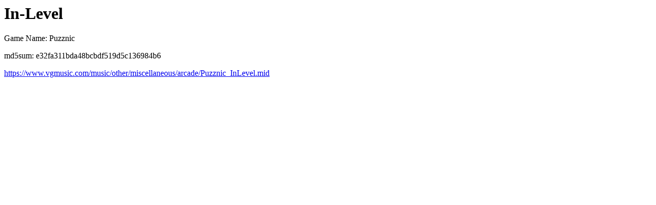

--- FILE ---
content_type: text/html
request_url: https://vgmusic.com/file/e32fa311bda48bcbdf519d5c136984b6.html
body_size: 865
content:
<html>
<head>
</head>
<body>
<h1>In-Level</h1>
<p>Game Name: Puzznic</p>
<p>md5sum: e32fa311bda48bcbdf519d5c136984b6</p>
<a href="https://www.vgmusic.com/music/other/miscellaneous/arcade/Puzznic_InLevel.mid">https://www.vgmusic.com/music/other/miscellaneous/arcade/Puzznic_InLevel.mid</a>
        <div id="disqus_thread"></div>
        <script type="text/javascript">
            var disqus_shortname = 'vgmusic';
            (function() {
                var dsq = document.createElement('script'); dsq.type = 'text/javascript'; dsq.async = true;
                dsq.src = 'https://' + disqus_shortname + '.disqus.com/embed.js';
                (document.getElementsByTagName('head')[0] || document.getElementsByTagName('body')[0]).appendChild(dsq);
            })();
        </script>
        <noscript>Please enable JavaScript to view the <a href="http://disqus.com/?ref_noscript">comments powered by Disqus.</a></noscript>
        <a href="https://disqus.com" class="dsq-brlink">comments powered by <span class="logo-disqus">Disqus</span></a>

<h2>Info</h2>
<pre>
Added by: nZero  Added: 2004-04-06

File URL is http://www.vgmusic.com/new-files/Puzznic_InLevel.mid
Upload Date and Time: 04/02/2003 19:10:01

Uploaded by:  (Drag)

Game System: Arcade
Game Name: Puzznic
Song Title: In-Level
Sequenced by: Drag
Other Information: I sequenced this with MAME, Sound Recorder, the WAV I dumped with Sound Recorder, and my ears. :)

-MIDI Header Information-
MIDI Type: 1
Number of Tracks: 6
Delta Time Setting: 108

-Text Analysis-
untitled

-Midi TrackName Analysis-
Puzznic - In Level
Sequenced by: Drag
I did this the best I
could. I composed it from
an MP3 from MAME. :P

</pre>
</body>
</html>
